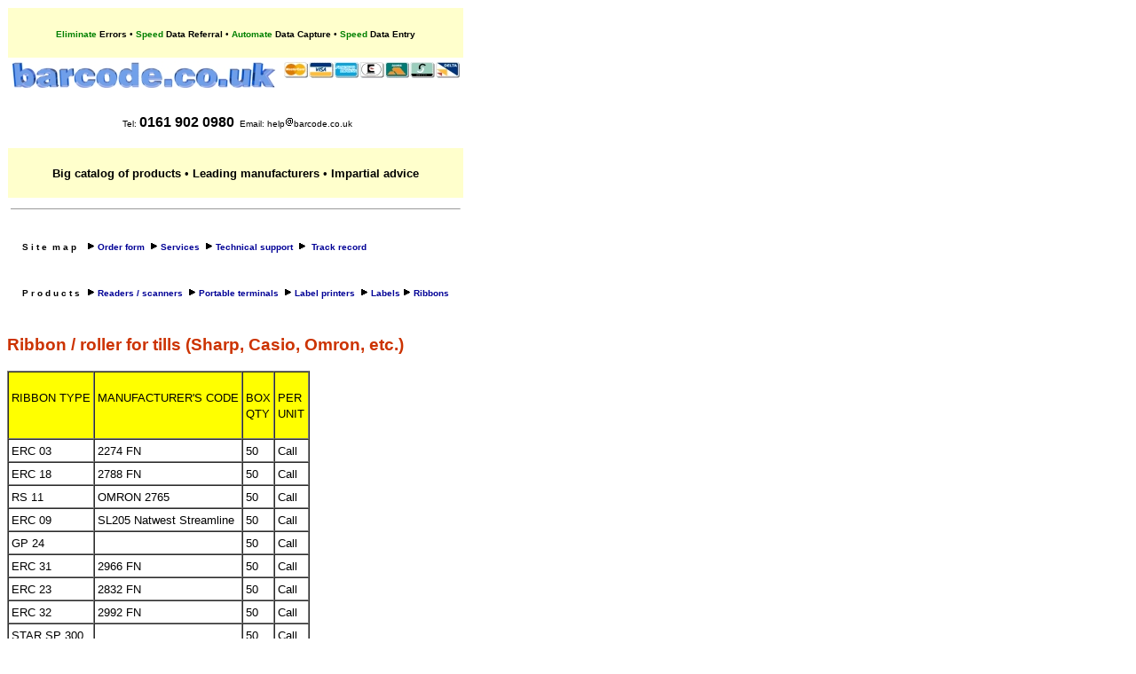

--- FILE ---
content_type: text/html; charset=UTF-8
request_url: https://www.barcode.co.uk/tills/ribroller.htm
body_size: 1602
content:
<!DOCTYPE html>
<html>

<head>
<meta http-equiv="Content-Language" content="en-gb">
<meta charset="utf-8" />
<meta name="GENERATOR" content="Microsoft FrontPage 4.0">
<meta name="ProgId" content="FrontPage.Editor.Document">
<title>barcode</title>
<link rel="stylesheet" type="text/css" href="default.css">
</head>

<body>


<table border="0" cellpadding="3" cellspacing="1">
  <tr>
    <td valign="top" align="left" colspan="2" bgcolor="#FFFFCC">
      <p align="center"><font size="1"><b><font color="#008000">Eliminate </font> Errors</b><b>
      </b>•<b> </b><b><font color="#008000"> Speed</font> Data Referral</b><b>
      </b>•<b> </b><b><font color="#008000"> Automate</font> Data Capture</b><b>
      </b>•<b> </b><b><font color="#008000"> Speed</font> Data Entry</b></font>
    </td>
  </tr>
  <tr>
    <td valign="middle" align="left"><img border="0" src="/images/barcodecouk.jpg"></td>
    <td valign="top" align="left"><img border="0" src="/images/creditcards.jpg"></td>
  </tr>
  <tr>
    <td valign="top" align="left" colspan="2">
      <p align="center">&nbsp;<font size="1">Tel: </font><b><font size="3">0161 902 0980</font></b><font size="1">&nbsp; Email:&nbsp;help<b><a style="text-decoration: none"><img border="0" src="/images/at8.gif"></a></b>barcode.co.uk
      </font></p>
    </td>
  </tr>
  </center>
  <tr>
    <td valign="top" align="left" colspan="2" bgcolor="#FFFFCC">
      <p align="center"><font size="2"><b>Big catalog of products </b>•<b>
      Leading manufacturers </b>•<b>
      Impartial advice</b></font></p>
    </td>
  </tr>
  <center>

<tr>
    <td valign="top" align="left" colspan="2">
<hr size="1">
    </td>
</tr>

<tr>
    <td valign="top" align="left" colspan="2">
      <div align="center">
  <table border="0" cellspacing="0">
    <tr>
      <td><font size="1"><b>S i t e&nbsp; m a p</b></font></td>
      <td>
        <p align="left"><font size="1"><b><a style="text-decoration: none"><img border="0" src="/images/menu.gif">
                        </a></b><a href="https://www.barcode.co.uk/prices/uk.htm" style="text-decoration:none" ;><b>Order
                    form</b></a><b><a style="text-decoration: none">&nbsp; <img border="0" src="/images/menu.gif">
        </a></b> </font><b><font size="1"><a href="https://www.barcode.co.uk/services" style="text-decoration:none" ;>Services&nbsp;</a></font></b><font size="1"><b><a style="text-decoration: none">
        <img border="0" src="/images/menu.gif">
        </a></b> <a href="https://www.barcode.co.uk/support" style="text-decoration:none" ;><b>Technical
                    support</b></a><b><a style="text-decoration: none">&nbsp; <img border="0" src="/images/menu.gif">
        </a></b>&nbsp;<a href="https://www.barcode.co.uk/pages/track.htm" style="text-decoration:none" ;><b>Track
                    record</b></a></font></p>
        </td>
    </tr>
    <tr>
      <td><b><font size="1">P r o d u c t s&nbsp;&nbsp;</font></b></td>
      <td>
        <p align="left"><font size="1"><b><a style="text-decoration: none"><img border="0" src="/images/menu.gif">
                        </a></b><a href="https://www.barcode.co.uk/products" style="text-decoration:none" ;><b>Readers
        / scanners</b></a><b><a style="text-decoration: none">&nbsp; <img border="0" src="/images/menu.gif">
        </a></b> <a style="text-decoration:none" ; href="https://www.barcode.co.uk/products"><b>Portable
        terminals</b></a><b><a style="text-decoration: none">&nbsp; <img border="0" src="/images/menu.gif">
        </a></b> </font><b><font size="1"><a href="https://www.barcode.co.uk/products" style="text-decoration:none" ;>Label printers
        &nbsp;</a></font></b><font size="1"><b><a style="text-decoration: none"><img border="0" src="/images/menu.gif">
                        </a></b> <a href="https://www.barcode.co.uk/products/cat23.htm" style="text-decoration:none" ;><b>Labels</b></a><b><a style="text-decoration: none">
        <img border="0" src="/images/menu.gif">
        </a></b><a href="https://www.barcode.co.uk/products/cat21.htm" style="text-decoration:none"> <b>Ribbons</b></a></font></p>
  </td>
    </tr>
    
  </table>

    </div>
    </td>
</tr>
</table>


<h3>Ribbon / roller for tills (Sharp, Casio, Omron, etc.)</h3>
<table border="1" cellspacing="0" cellpadding="3">
  <tr>
    <td bgcolor="#FFFF00" valign="top">
      <p><font size="2">RIBBON TYPE</font></p>
    </td>
    <td bgcolor="#FFFF00" valign="top">
      <p><font size="2">MANUFACTURER'S CODE</font></p>
    </td>
    <td bgcolor="#FFFF00" valign="top">
      <p><font size="2">BOX<br>
      QTY</font></p>
    </td>
    <td bgcolor="#FFFF00" valign="top">
      <p><font size="2">PER&nbsp;<br>
      UNIT</font></p>
    </td>
  </tr>
  <tr>
    <td><font size="2">ERC 03</font></td>
    <td><font size="2">2274 FN</font></td>
    <td><font size="2">50</font></td>
    <td><font size="2">Call</font></td>
  </tr>
  <tr>
    <td><font size="2">ERC 18</font></td>
    <td><font size="2">2788 FN</font></td>
    <td><font size="2">50</font></td>
    <td><font size="2">Call</font></td>
  </tr>
  <tr>
    <td><font size="2">RS 11</font></td>
    <td><font size="2">OMRON 2765</font></td>
    <td><font size="2">50</font></td>
    <td><font size="2">Call</font></td>
  </tr>
  <tr>
    <td><font size="2">ERC 09</font></td>
    <td><font size="2">SL205 Natwest Streamline</font></td>
    <td><font size="2">50</font></td>
    <td><font size="2">Call</font></td>
  </tr>
  <tr>
    <td><font size="2">GP 24</font></td>
    <td>&nbsp;</td>
    <td><font size="2">50</font></td>
    <td><font size="2">Call</font></td>
  </tr>
  <tr>
    <td><font size="2">ERC 31</font></td>
    <td><font size="2">2966 FN</font></td>
    <td><font size="2">50</font></td>
    <td><font size="2">Call</font></td>
  </tr>
  <tr>
    <td><font size="2">ERC 23</font></td>
    <td><font size="2">2832 FN</font></td>
    <td><font size="2">50</font></td>
    <td><font size="2">Call</font></td>
  </tr>
  <tr>
    <td><font size="2">ERC 32</font></td>
    <td><font size="2">2992 FN</font></td>
    <td><font size="2">50</font></td>
    <td><font size="2">Call</font></td>
  </tr>
  <tr>
    <td><font size="2">STAR SP 300</font></td>
    <td>&nbsp;</td>
    <td><font size="2">50</font></td>
    <td><font size="2">Call</font></td>
  </tr>
  <tr>
    <td><font size="2">ERC 30/30</font></td>
    <td><font size="2">2929 FN</font></td>
    <td><font size="2">50</font></td>
    <td><font size="2">Call</font></td>
  </tr>
  <tr>
    <td><font size="2">GP 26</font></td>
    <td>&nbsp;</td>
    <td><font size="2">50</font></td>
    <td><font size="2">Call</font></td>
  </tr>
  <tr>
    <td><font size="2">STAR SP 200</font></td>
    <td>&nbsp;</td>
    <td><font size="2">50</font></td>
    <td><font size="2">Call</font></td>
  </tr>
  <tr>
    <td><font size="2">IR 90/91</font></td>
    <td><font size="2">9848</font></td>
    <td><font size="2">50</font></td>
    <td><font size="2">Call</font></td>
  </tr>
</table>
<p><font size="2">If you find till ribbons cheaper anywhere else, we would be
pleased to hear from you.</font></p>


<hr size="1" noshade>
<table border="0" cellpadding="0" cellspacing="0" width="100%">
  <tr>
    <td width="100%">
      <p><font size="1">Copyright &copy; 2026 BARCODE.CO.UK. All rights reserved.
      Reproduction prohibited without express written permission. Every attempt
      is made to publish correct information, but all prices and specifications
      are subject to change without notice E&amp;OE.</font></p>
    </td>
  </tr>
</table>


</body>

</html>


--- FILE ---
content_type: text/css
request_url: https://www.barcode.co.uk/tills/default.css
body_size: -147
content:
a:link
{
	color: rgb(0,0,150); 
}
a:visited
{
	color: rgb(0,150,0); 
} 
a:active 
{
	color: rgb(150,0,0);
}
A:hover
        {
        color:#FF0000; }
A:hover.bblink
		{
		color:#FFFF66; }
A:hover.tlink
		{
		color:#FFFF66;
		text-decoration: underline; }
table
{
	table-border-color-light: rgb(255,255,102);
	table-border-color-dark: rgb(0,0,0); 
}
p, li, ul, td, body, ol
{
	font-family: Verdana, Arial, Helvetica, sans-serif;
	color: rgb(0,0,0); 
}
pre
{
	font-family: Courier, monospace;
	color: rgb(0,0,0); 
}
h1, h2, h3, h4, h5, h6
{
	font-family: Trebuchet MS, Verdana, Arial, Helvetica, sans-serif;
}
h1
{
	color: rgb(255,204,0);
}
h2
{
	color: rgb(0,0,0); 
}
h3
{
	color: rgb(204,51,0); 
}
h4
{
	color: rgb(204,51,0); 
}
h5
{
	color: rgb(0,100,0); 
}
h6
{
	color: rgb(0,0,0); 
}
